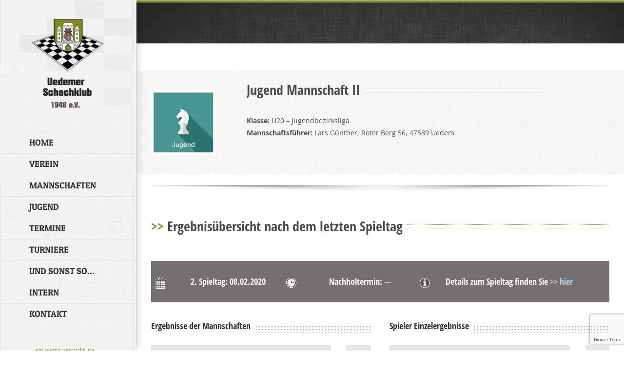

--- FILE ---
content_type: text/html; charset=utf-8
request_url: https://www.google.com/recaptcha/api2/anchor?ar=1&k=6LemCXQlAAAAAALWvbGOcpEZTZwF23pg0oZNcyjA&co=aHR0cHM6Ly91ZWRlbWVyLXNjaGFjaGtsdWIuZGU6NDQz&hl=en&v=PoyoqOPhxBO7pBk68S4YbpHZ&size=invisible&anchor-ms=20000&execute-ms=30000&cb=y3e8yhed5jv1
body_size: 48568
content:
<!DOCTYPE HTML><html dir="ltr" lang="en"><head><meta http-equiv="Content-Type" content="text/html; charset=UTF-8">
<meta http-equiv="X-UA-Compatible" content="IE=edge">
<title>reCAPTCHA</title>
<style type="text/css">
/* cyrillic-ext */
@font-face {
  font-family: 'Roboto';
  font-style: normal;
  font-weight: 400;
  font-stretch: 100%;
  src: url(//fonts.gstatic.com/s/roboto/v48/KFO7CnqEu92Fr1ME7kSn66aGLdTylUAMa3GUBHMdazTgWw.woff2) format('woff2');
  unicode-range: U+0460-052F, U+1C80-1C8A, U+20B4, U+2DE0-2DFF, U+A640-A69F, U+FE2E-FE2F;
}
/* cyrillic */
@font-face {
  font-family: 'Roboto';
  font-style: normal;
  font-weight: 400;
  font-stretch: 100%;
  src: url(//fonts.gstatic.com/s/roboto/v48/KFO7CnqEu92Fr1ME7kSn66aGLdTylUAMa3iUBHMdazTgWw.woff2) format('woff2');
  unicode-range: U+0301, U+0400-045F, U+0490-0491, U+04B0-04B1, U+2116;
}
/* greek-ext */
@font-face {
  font-family: 'Roboto';
  font-style: normal;
  font-weight: 400;
  font-stretch: 100%;
  src: url(//fonts.gstatic.com/s/roboto/v48/KFO7CnqEu92Fr1ME7kSn66aGLdTylUAMa3CUBHMdazTgWw.woff2) format('woff2');
  unicode-range: U+1F00-1FFF;
}
/* greek */
@font-face {
  font-family: 'Roboto';
  font-style: normal;
  font-weight: 400;
  font-stretch: 100%;
  src: url(//fonts.gstatic.com/s/roboto/v48/KFO7CnqEu92Fr1ME7kSn66aGLdTylUAMa3-UBHMdazTgWw.woff2) format('woff2');
  unicode-range: U+0370-0377, U+037A-037F, U+0384-038A, U+038C, U+038E-03A1, U+03A3-03FF;
}
/* math */
@font-face {
  font-family: 'Roboto';
  font-style: normal;
  font-weight: 400;
  font-stretch: 100%;
  src: url(//fonts.gstatic.com/s/roboto/v48/KFO7CnqEu92Fr1ME7kSn66aGLdTylUAMawCUBHMdazTgWw.woff2) format('woff2');
  unicode-range: U+0302-0303, U+0305, U+0307-0308, U+0310, U+0312, U+0315, U+031A, U+0326-0327, U+032C, U+032F-0330, U+0332-0333, U+0338, U+033A, U+0346, U+034D, U+0391-03A1, U+03A3-03A9, U+03B1-03C9, U+03D1, U+03D5-03D6, U+03F0-03F1, U+03F4-03F5, U+2016-2017, U+2034-2038, U+203C, U+2040, U+2043, U+2047, U+2050, U+2057, U+205F, U+2070-2071, U+2074-208E, U+2090-209C, U+20D0-20DC, U+20E1, U+20E5-20EF, U+2100-2112, U+2114-2115, U+2117-2121, U+2123-214F, U+2190, U+2192, U+2194-21AE, U+21B0-21E5, U+21F1-21F2, U+21F4-2211, U+2213-2214, U+2216-22FF, U+2308-230B, U+2310, U+2319, U+231C-2321, U+2336-237A, U+237C, U+2395, U+239B-23B7, U+23D0, U+23DC-23E1, U+2474-2475, U+25AF, U+25B3, U+25B7, U+25BD, U+25C1, U+25CA, U+25CC, U+25FB, U+266D-266F, U+27C0-27FF, U+2900-2AFF, U+2B0E-2B11, U+2B30-2B4C, U+2BFE, U+3030, U+FF5B, U+FF5D, U+1D400-1D7FF, U+1EE00-1EEFF;
}
/* symbols */
@font-face {
  font-family: 'Roboto';
  font-style: normal;
  font-weight: 400;
  font-stretch: 100%;
  src: url(//fonts.gstatic.com/s/roboto/v48/KFO7CnqEu92Fr1ME7kSn66aGLdTylUAMaxKUBHMdazTgWw.woff2) format('woff2');
  unicode-range: U+0001-000C, U+000E-001F, U+007F-009F, U+20DD-20E0, U+20E2-20E4, U+2150-218F, U+2190, U+2192, U+2194-2199, U+21AF, U+21E6-21F0, U+21F3, U+2218-2219, U+2299, U+22C4-22C6, U+2300-243F, U+2440-244A, U+2460-24FF, U+25A0-27BF, U+2800-28FF, U+2921-2922, U+2981, U+29BF, U+29EB, U+2B00-2BFF, U+4DC0-4DFF, U+FFF9-FFFB, U+10140-1018E, U+10190-1019C, U+101A0, U+101D0-101FD, U+102E0-102FB, U+10E60-10E7E, U+1D2C0-1D2D3, U+1D2E0-1D37F, U+1F000-1F0FF, U+1F100-1F1AD, U+1F1E6-1F1FF, U+1F30D-1F30F, U+1F315, U+1F31C, U+1F31E, U+1F320-1F32C, U+1F336, U+1F378, U+1F37D, U+1F382, U+1F393-1F39F, U+1F3A7-1F3A8, U+1F3AC-1F3AF, U+1F3C2, U+1F3C4-1F3C6, U+1F3CA-1F3CE, U+1F3D4-1F3E0, U+1F3ED, U+1F3F1-1F3F3, U+1F3F5-1F3F7, U+1F408, U+1F415, U+1F41F, U+1F426, U+1F43F, U+1F441-1F442, U+1F444, U+1F446-1F449, U+1F44C-1F44E, U+1F453, U+1F46A, U+1F47D, U+1F4A3, U+1F4B0, U+1F4B3, U+1F4B9, U+1F4BB, U+1F4BF, U+1F4C8-1F4CB, U+1F4D6, U+1F4DA, U+1F4DF, U+1F4E3-1F4E6, U+1F4EA-1F4ED, U+1F4F7, U+1F4F9-1F4FB, U+1F4FD-1F4FE, U+1F503, U+1F507-1F50B, U+1F50D, U+1F512-1F513, U+1F53E-1F54A, U+1F54F-1F5FA, U+1F610, U+1F650-1F67F, U+1F687, U+1F68D, U+1F691, U+1F694, U+1F698, U+1F6AD, U+1F6B2, U+1F6B9-1F6BA, U+1F6BC, U+1F6C6-1F6CF, U+1F6D3-1F6D7, U+1F6E0-1F6EA, U+1F6F0-1F6F3, U+1F6F7-1F6FC, U+1F700-1F7FF, U+1F800-1F80B, U+1F810-1F847, U+1F850-1F859, U+1F860-1F887, U+1F890-1F8AD, U+1F8B0-1F8BB, U+1F8C0-1F8C1, U+1F900-1F90B, U+1F93B, U+1F946, U+1F984, U+1F996, U+1F9E9, U+1FA00-1FA6F, U+1FA70-1FA7C, U+1FA80-1FA89, U+1FA8F-1FAC6, U+1FACE-1FADC, U+1FADF-1FAE9, U+1FAF0-1FAF8, U+1FB00-1FBFF;
}
/* vietnamese */
@font-face {
  font-family: 'Roboto';
  font-style: normal;
  font-weight: 400;
  font-stretch: 100%;
  src: url(//fonts.gstatic.com/s/roboto/v48/KFO7CnqEu92Fr1ME7kSn66aGLdTylUAMa3OUBHMdazTgWw.woff2) format('woff2');
  unicode-range: U+0102-0103, U+0110-0111, U+0128-0129, U+0168-0169, U+01A0-01A1, U+01AF-01B0, U+0300-0301, U+0303-0304, U+0308-0309, U+0323, U+0329, U+1EA0-1EF9, U+20AB;
}
/* latin-ext */
@font-face {
  font-family: 'Roboto';
  font-style: normal;
  font-weight: 400;
  font-stretch: 100%;
  src: url(//fonts.gstatic.com/s/roboto/v48/KFO7CnqEu92Fr1ME7kSn66aGLdTylUAMa3KUBHMdazTgWw.woff2) format('woff2');
  unicode-range: U+0100-02BA, U+02BD-02C5, U+02C7-02CC, U+02CE-02D7, U+02DD-02FF, U+0304, U+0308, U+0329, U+1D00-1DBF, U+1E00-1E9F, U+1EF2-1EFF, U+2020, U+20A0-20AB, U+20AD-20C0, U+2113, U+2C60-2C7F, U+A720-A7FF;
}
/* latin */
@font-face {
  font-family: 'Roboto';
  font-style: normal;
  font-weight: 400;
  font-stretch: 100%;
  src: url(//fonts.gstatic.com/s/roboto/v48/KFO7CnqEu92Fr1ME7kSn66aGLdTylUAMa3yUBHMdazQ.woff2) format('woff2');
  unicode-range: U+0000-00FF, U+0131, U+0152-0153, U+02BB-02BC, U+02C6, U+02DA, U+02DC, U+0304, U+0308, U+0329, U+2000-206F, U+20AC, U+2122, U+2191, U+2193, U+2212, U+2215, U+FEFF, U+FFFD;
}
/* cyrillic-ext */
@font-face {
  font-family: 'Roboto';
  font-style: normal;
  font-weight: 500;
  font-stretch: 100%;
  src: url(//fonts.gstatic.com/s/roboto/v48/KFO7CnqEu92Fr1ME7kSn66aGLdTylUAMa3GUBHMdazTgWw.woff2) format('woff2');
  unicode-range: U+0460-052F, U+1C80-1C8A, U+20B4, U+2DE0-2DFF, U+A640-A69F, U+FE2E-FE2F;
}
/* cyrillic */
@font-face {
  font-family: 'Roboto';
  font-style: normal;
  font-weight: 500;
  font-stretch: 100%;
  src: url(//fonts.gstatic.com/s/roboto/v48/KFO7CnqEu92Fr1ME7kSn66aGLdTylUAMa3iUBHMdazTgWw.woff2) format('woff2');
  unicode-range: U+0301, U+0400-045F, U+0490-0491, U+04B0-04B1, U+2116;
}
/* greek-ext */
@font-face {
  font-family: 'Roboto';
  font-style: normal;
  font-weight: 500;
  font-stretch: 100%;
  src: url(//fonts.gstatic.com/s/roboto/v48/KFO7CnqEu92Fr1ME7kSn66aGLdTylUAMa3CUBHMdazTgWw.woff2) format('woff2');
  unicode-range: U+1F00-1FFF;
}
/* greek */
@font-face {
  font-family: 'Roboto';
  font-style: normal;
  font-weight: 500;
  font-stretch: 100%;
  src: url(//fonts.gstatic.com/s/roboto/v48/KFO7CnqEu92Fr1ME7kSn66aGLdTylUAMa3-UBHMdazTgWw.woff2) format('woff2');
  unicode-range: U+0370-0377, U+037A-037F, U+0384-038A, U+038C, U+038E-03A1, U+03A3-03FF;
}
/* math */
@font-face {
  font-family: 'Roboto';
  font-style: normal;
  font-weight: 500;
  font-stretch: 100%;
  src: url(//fonts.gstatic.com/s/roboto/v48/KFO7CnqEu92Fr1ME7kSn66aGLdTylUAMawCUBHMdazTgWw.woff2) format('woff2');
  unicode-range: U+0302-0303, U+0305, U+0307-0308, U+0310, U+0312, U+0315, U+031A, U+0326-0327, U+032C, U+032F-0330, U+0332-0333, U+0338, U+033A, U+0346, U+034D, U+0391-03A1, U+03A3-03A9, U+03B1-03C9, U+03D1, U+03D5-03D6, U+03F0-03F1, U+03F4-03F5, U+2016-2017, U+2034-2038, U+203C, U+2040, U+2043, U+2047, U+2050, U+2057, U+205F, U+2070-2071, U+2074-208E, U+2090-209C, U+20D0-20DC, U+20E1, U+20E5-20EF, U+2100-2112, U+2114-2115, U+2117-2121, U+2123-214F, U+2190, U+2192, U+2194-21AE, U+21B0-21E5, U+21F1-21F2, U+21F4-2211, U+2213-2214, U+2216-22FF, U+2308-230B, U+2310, U+2319, U+231C-2321, U+2336-237A, U+237C, U+2395, U+239B-23B7, U+23D0, U+23DC-23E1, U+2474-2475, U+25AF, U+25B3, U+25B7, U+25BD, U+25C1, U+25CA, U+25CC, U+25FB, U+266D-266F, U+27C0-27FF, U+2900-2AFF, U+2B0E-2B11, U+2B30-2B4C, U+2BFE, U+3030, U+FF5B, U+FF5D, U+1D400-1D7FF, U+1EE00-1EEFF;
}
/* symbols */
@font-face {
  font-family: 'Roboto';
  font-style: normal;
  font-weight: 500;
  font-stretch: 100%;
  src: url(//fonts.gstatic.com/s/roboto/v48/KFO7CnqEu92Fr1ME7kSn66aGLdTylUAMaxKUBHMdazTgWw.woff2) format('woff2');
  unicode-range: U+0001-000C, U+000E-001F, U+007F-009F, U+20DD-20E0, U+20E2-20E4, U+2150-218F, U+2190, U+2192, U+2194-2199, U+21AF, U+21E6-21F0, U+21F3, U+2218-2219, U+2299, U+22C4-22C6, U+2300-243F, U+2440-244A, U+2460-24FF, U+25A0-27BF, U+2800-28FF, U+2921-2922, U+2981, U+29BF, U+29EB, U+2B00-2BFF, U+4DC0-4DFF, U+FFF9-FFFB, U+10140-1018E, U+10190-1019C, U+101A0, U+101D0-101FD, U+102E0-102FB, U+10E60-10E7E, U+1D2C0-1D2D3, U+1D2E0-1D37F, U+1F000-1F0FF, U+1F100-1F1AD, U+1F1E6-1F1FF, U+1F30D-1F30F, U+1F315, U+1F31C, U+1F31E, U+1F320-1F32C, U+1F336, U+1F378, U+1F37D, U+1F382, U+1F393-1F39F, U+1F3A7-1F3A8, U+1F3AC-1F3AF, U+1F3C2, U+1F3C4-1F3C6, U+1F3CA-1F3CE, U+1F3D4-1F3E0, U+1F3ED, U+1F3F1-1F3F3, U+1F3F5-1F3F7, U+1F408, U+1F415, U+1F41F, U+1F426, U+1F43F, U+1F441-1F442, U+1F444, U+1F446-1F449, U+1F44C-1F44E, U+1F453, U+1F46A, U+1F47D, U+1F4A3, U+1F4B0, U+1F4B3, U+1F4B9, U+1F4BB, U+1F4BF, U+1F4C8-1F4CB, U+1F4D6, U+1F4DA, U+1F4DF, U+1F4E3-1F4E6, U+1F4EA-1F4ED, U+1F4F7, U+1F4F9-1F4FB, U+1F4FD-1F4FE, U+1F503, U+1F507-1F50B, U+1F50D, U+1F512-1F513, U+1F53E-1F54A, U+1F54F-1F5FA, U+1F610, U+1F650-1F67F, U+1F687, U+1F68D, U+1F691, U+1F694, U+1F698, U+1F6AD, U+1F6B2, U+1F6B9-1F6BA, U+1F6BC, U+1F6C6-1F6CF, U+1F6D3-1F6D7, U+1F6E0-1F6EA, U+1F6F0-1F6F3, U+1F6F7-1F6FC, U+1F700-1F7FF, U+1F800-1F80B, U+1F810-1F847, U+1F850-1F859, U+1F860-1F887, U+1F890-1F8AD, U+1F8B0-1F8BB, U+1F8C0-1F8C1, U+1F900-1F90B, U+1F93B, U+1F946, U+1F984, U+1F996, U+1F9E9, U+1FA00-1FA6F, U+1FA70-1FA7C, U+1FA80-1FA89, U+1FA8F-1FAC6, U+1FACE-1FADC, U+1FADF-1FAE9, U+1FAF0-1FAF8, U+1FB00-1FBFF;
}
/* vietnamese */
@font-face {
  font-family: 'Roboto';
  font-style: normal;
  font-weight: 500;
  font-stretch: 100%;
  src: url(//fonts.gstatic.com/s/roboto/v48/KFO7CnqEu92Fr1ME7kSn66aGLdTylUAMa3OUBHMdazTgWw.woff2) format('woff2');
  unicode-range: U+0102-0103, U+0110-0111, U+0128-0129, U+0168-0169, U+01A0-01A1, U+01AF-01B0, U+0300-0301, U+0303-0304, U+0308-0309, U+0323, U+0329, U+1EA0-1EF9, U+20AB;
}
/* latin-ext */
@font-face {
  font-family: 'Roboto';
  font-style: normal;
  font-weight: 500;
  font-stretch: 100%;
  src: url(//fonts.gstatic.com/s/roboto/v48/KFO7CnqEu92Fr1ME7kSn66aGLdTylUAMa3KUBHMdazTgWw.woff2) format('woff2');
  unicode-range: U+0100-02BA, U+02BD-02C5, U+02C7-02CC, U+02CE-02D7, U+02DD-02FF, U+0304, U+0308, U+0329, U+1D00-1DBF, U+1E00-1E9F, U+1EF2-1EFF, U+2020, U+20A0-20AB, U+20AD-20C0, U+2113, U+2C60-2C7F, U+A720-A7FF;
}
/* latin */
@font-face {
  font-family: 'Roboto';
  font-style: normal;
  font-weight: 500;
  font-stretch: 100%;
  src: url(//fonts.gstatic.com/s/roboto/v48/KFO7CnqEu92Fr1ME7kSn66aGLdTylUAMa3yUBHMdazQ.woff2) format('woff2');
  unicode-range: U+0000-00FF, U+0131, U+0152-0153, U+02BB-02BC, U+02C6, U+02DA, U+02DC, U+0304, U+0308, U+0329, U+2000-206F, U+20AC, U+2122, U+2191, U+2193, U+2212, U+2215, U+FEFF, U+FFFD;
}
/* cyrillic-ext */
@font-face {
  font-family: 'Roboto';
  font-style: normal;
  font-weight: 900;
  font-stretch: 100%;
  src: url(//fonts.gstatic.com/s/roboto/v48/KFO7CnqEu92Fr1ME7kSn66aGLdTylUAMa3GUBHMdazTgWw.woff2) format('woff2');
  unicode-range: U+0460-052F, U+1C80-1C8A, U+20B4, U+2DE0-2DFF, U+A640-A69F, U+FE2E-FE2F;
}
/* cyrillic */
@font-face {
  font-family: 'Roboto';
  font-style: normal;
  font-weight: 900;
  font-stretch: 100%;
  src: url(//fonts.gstatic.com/s/roboto/v48/KFO7CnqEu92Fr1ME7kSn66aGLdTylUAMa3iUBHMdazTgWw.woff2) format('woff2');
  unicode-range: U+0301, U+0400-045F, U+0490-0491, U+04B0-04B1, U+2116;
}
/* greek-ext */
@font-face {
  font-family: 'Roboto';
  font-style: normal;
  font-weight: 900;
  font-stretch: 100%;
  src: url(//fonts.gstatic.com/s/roboto/v48/KFO7CnqEu92Fr1ME7kSn66aGLdTylUAMa3CUBHMdazTgWw.woff2) format('woff2');
  unicode-range: U+1F00-1FFF;
}
/* greek */
@font-face {
  font-family: 'Roboto';
  font-style: normal;
  font-weight: 900;
  font-stretch: 100%;
  src: url(//fonts.gstatic.com/s/roboto/v48/KFO7CnqEu92Fr1ME7kSn66aGLdTylUAMa3-UBHMdazTgWw.woff2) format('woff2');
  unicode-range: U+0370-0377, U+037A-037F, U+0384-038A, U+038C, U+038E-03A1, U+03A3-03FF;
}
/* math */
@font-face {
  font-family: 'Roboto';
  font-style: normal;
  font-weight: 900;
  font-stretch: 100%;
  src: url(//fonts.gstatic.com/s/roboto/v48/KFO7CnqEu92Fr1ME7kSn66aGLdTylUAMawCUBHMdazTgWw.woff2) format('woff2');
  unicode-range: U+0302-0303, U+0305, U+0307-0308, U+0310, U+0312, U+0315, U+031A, U+0326-0327, U+032C, U+032F-0330, U+0332-0333, U+0338, U+033A, U+0346, U+034D, U+0391-03A1, U+03A3-03A9, U+03B1-03C9, U+03D1, U+03D5-03D6, U+03F0-03F1, U+03F4-03F5, U+2016-2017, U+2034-2038, U+203C, U+2040, U+2043, U+2047, U+2050, U+2057, U+205F, U+2070-2071, U+2074-208E, U+2090-209C, U+20D0-20DC, U+20E1, U+20E5-20EF, U+2100-2112, U+2114-2115, U+2117-2121, U+2123-214F, U+2190, U+2192, U+2194-21AE, U+21B0-21E5, U+21F1-21F2, U+21F4-2211, U+2213-2214, U+2216-22FF, U+2308-230B, U+2310, U+2319, U+231C-2321, U+2336-237A, U+237C, U+2395, U+239B-23B7, U+23D0, U+23DC-23E1, U+2474-2475, U+25AF, U+25B3, U+25B7, U+25BD, U+25C1, U+25CA, U+25CC, U+25FB, U+266D-266F, U+27C0-27FF, U+2900-2AFF, U+2B0E-2B11, U+2B30-2B4C, U+2BFE, U+3030, U+FF5B, U+FF5D, U+1D400-1D7FF, U+1EE00-1EEFF;
}
/* symbols */
@font-face {
  font-family: 'Roboto';
  font-style: normal;
  font-weight: 900;
  font-stretch: 100%;
  src: url(//fonts.gstatic.com/s/roboto/v48/KFO7CnqEu92Fr1ME7kSn66aGLdTylUAMaxKUBHMdazTgWw.woff2) format('woff2');
  unicode-range: U+0001-000C, U+000E-001F, U+007F-009F, U+20DD-20E0, U+20E2-20E4, U+2150-218F, U+2190, U+2192, U+2194-2199, U+21AF, U+21E6-21F0, U+21F3, U+2218-2219, U+2299, U+22C4-22C6, U+2300-243F, U+2440-244A, U+2460-24FF, U+25A0-27BF, U+2800-28FF, U+2921-2922, U+2981, U+29BF, U+29EB, U+2B00-2BFF, U+4DC0-4DFF, U+FFF9-FFFB, U+10140-1018E, U+10190-1019C, U+101A0, U+101D0-101FD, U+102E0-102FB, U+10E60-10E7E, U+1D2C0-1D2D3, U+1D2E0-1D37F, U+1F000-1F0FF, U+1F100-1F1AD, U+1F1E6-1F1FF, U+1F30D-1F30F, U+1F315, U+1F31C, U+1F31E, U+1F320-1F32C, U+1F336, U+1F378, U+1F37D, U+1F382, U+1F393-1F39F, U+1F3A7-1F3A8, U+1F3AC-1F3AF, U+1F3C2, U+1F3C4-1F3C6, U+1F3CA-1F3CE, U+1F3D4-1F3E0, U+1F3ED, U+1F3F1-1F3F3, U+1F3F5-1F3F7, U+1F408, U+1F415, U+1F41F, U+1F426, U+1F43F, U+1F441-1F442, U+1F444, U+1F446-1F449, U+1F44C-1F44E, U+1F453, U+1F46A, U+1F47D, U+1F4A3, U+1F4B0, U+1F4B3, U+1F4B9, U+1F4BB, U+1F4BF, U+1F4C8-1F4CB, U+1F4D6, U+1F4DA, U+1F4DF, U+1F4E3-1F4E6, U+1F4EA-1F4ED, U+1F4F7, U+1F4F9-1F4FB, U+1F4FD-1F4FE, U+1F503, U+1F507-1F50B, U+1F50D, U+1F512-1F513, U+1F53E-1F54A, U+1F54F-1F5FA, U+1F610, U+1F650-1F67F, U+1F687, U+1F68D, U+1F691, U+1F694, U+1F698, U+1F6AD, U+1F6B2, U+1F6B9-1F6BA, U+1F6BC, U+1F6C6-1F6CF, U+1F6D3-1F6D7, U+1F6E0-1F6EA, U+1F6F0-1F6F3, U+1F6F7-1F6FC, U+1F700-1F7FF, U+1F800-1F80B, U+1F810-1F847, U+1F850-1F859, U+1F860-1F887, U+1F890-1F8AD, U+1F8B0-1F8BB, U+1F8C0-1F8C1, U+1F900-1F90B, U+1F93B, U+1F946, U+1F984, U+1F996, U+1F9E9, U+1FA00-1FA6F, U+1FA70-1FA7C, U+1FA80-1FA89, U+1FA8F-1FAC6, U+1FACE-1FADC, U+1FADF-1FAE9, U+1FAF0-1FAF8, U+1FB00-1FBFF;
}
/* vietnamese */
@font-face {
  font-family: 'Roboto';
  font-style: normal;
  font-weight: 900;
  font-stretch: 100%;
  src: url(//fonts.gstatic.com/s/roboto/v48/KFO7CnqEu92Fr1ME7kSn66aGLdTylUAMa3OUBHMdazTgWw.woff2) format('woff2');
  unicode-range: U+0102-0103, U+0110-0111, U+0128-0129, U+0168-0169, U+01A0-01A1, U+01AF-01B0, U+0300-0301, U+0303-0304, U+0308-0309, U+0323, U+0329, U+1EA0-1EF9, U+20AB;
}
/* latin-ext */
@font-face {
  font-family: 'Roboto';
  font-style: normal;
  font-weight: 900;
  font-stretch: 100%;
  src: url(//fonts.gstatic.com/s/roboto/v48/KFO7CnqEu92Fr1ME7kSn66aGLdTylUAMa3KUBHMdazTgWw.woff2) format('woff2');
  unicode-range: U+0100-02BA, U+02BD-02C5, U+02C7-02CC, U+02CE-02D7, U+02DD-02FF, U+0304, U+0308, U+0329, U+1D00-1DBF, U+1E00-1E9F, U+1EF2-1EFF, U+2020, U+20A0-20AB, U+20AD-20C0, U+2113, U+2C60-2C7F, U+A720-A7FF;
}
/* latin */
@font-face {
  font-family: 'Roboto';
  font-style: normal;
  font-weight: 900;
  font-stretch: 100%;
  src: url(//fonts.gstatic.com/s/roboto/v48/KFO7CnqEu92Fr1ME7kSn66aGLdTylUAMa3yUBHMdazQ.woff2) format('woff2');
  unicode-range: U+0000-00FF, U+0131, U+0152-0153, U+02BB-02BC, U+02C6, U+02DA, U+02DC, U+0304, U+0308, U+0329, U+2000-206F, U+20AC, U+2122, U+2191, U+2193, U+2212, U+2215, U+FEFF, U+FFFD;
}

</style>
<link rel="stylesheet" type="text/css" href="https://www.gstatic.com/recaptcha/releases/PoyoqOPhxBO7pBk68S4YbpHZ/styles__ltr.css">
<script nonce="loFScDHK5EZvmLSEI7qOKA" type="text/javascript">window['__recaptcha_api'] = 'https://www.google.com/recaptcha/api2/';</script>
<script type="text/javascript" src="https://www.gstatic.com/recaptcha/releases/PoyoqOPhxBO7pBk68S4YbpHZ/recaptcha__en.js" nonce="loFScDHK5EZvmLSEI7qOKA">
      
    </script></head>
<body><div id="rc-anchor-alert" class="rc-anchor-alert"></div>
<input type="hidden" id="recaptcha-token" value="[base64]">
<script type="text/javascript" nonce="loFScDHK5EZvmLSEI7qOKA">
      recaptcha.anchor.Main.init("[\x22ainput\x22,[\x22bgdata\x22,\x22\x22,\[base64]/[base64]/[base64]/KE4oMTI0LHYsdi5HKSxMWihsLHYpKTpOKDEyNCx2LGwpLFYpLHYpLFQpKSxGKDE3MSx2KX0scjc9ZnVuY3Rpb24obCl7cmV0dXJuIGx9LEM9ZnVuY3Rpb24obCxWLHYpe04odixsLFYpLFZbYWtdPTI3OTZ9LG49ZnVuY3Rpb24obCxWKXtWLlg9KChWLlg/[base64]/[base64]/[base64]/[base64]/[base64]/[base64]/[base64]/[base64]/[base64]/[base64]/[base64]\\u003d\x22,\[base64]\\u003d\\u003d\x22,\x22bVtVw74Rwow6wr7DjcKOw7fDlWhGw7EKw7XDlh07fsOvwpx/eMK1IkbCgArDsEodQMKfTUbCoRJkLMKnOsKNw6fCuwTDqEAHwqEEwqR7w7Nkw5LDtsO1w6/DlsK/[base64]/Ct2kYEsKaZ8KvbCjCsFMZJsKVwq/DrMOrHhY8PU3CmX/CvnbCp14kO8OPVsOlV1LCgmTDqQfDt2HDmMOTT8OCwqLChsOtwrV4ASzDj8OSBMOlwpHCs8KWOMK/RRB9eEDDiMOZD8O/PHwyw7xww6HDtToJw7HDlsK+wpE+w5ogcFQpDjpKwpphwrXCv2U7ScKZw6rCrScJPArDsQZPAMK1bcOJfwTDocOGwpA1EcKVLghnw7Ezw6/Dt8OKBRzDu1fDjcK3MXgAw4TCj8Kfw5vCm8OawqXCv3AGwq/CizvCgcOXFHVzXSkswrbCicOkw7nClcKCw4EXSx5za0UWwpPCqFvDtlrCgcOuw4vDlsKQT2jDkmbCssOUw4rDtMK0woEqMS/ClhowMCDCv8O/InvCk3HCq8OBwr3ChWMjeQZSw77DoVjCsghHE0Vmw5TDkz1/[base64]/CgwXClcKtE8O2V3PDscOuXsKuKMOOw6t6wo/CgMOQcwgoYMOEdxE4w41+w4RYYzYNXsO8UxNfcsKTNwLDgG7Cg8Kiw7R3w73ClsK/w4PCmsKBaG4jwqd8d8KnJy3DhsKLwoBgYwtewpfCpjPDlTgUIcO5wrNPwq16esK/TMOGwrHDh0cIXTleWEbDh1DCrFzCgcONwrTDg8KKFcKAO01EwozDvDomFMKsw7bChnQ6NUvCmh5swq1LGMKrChLDtcOoA8KDQyV0VjcGMsOIIzPCncOFw7k/H1oCwoDCqkNEwqbDpMO0TiUaUQxOw4NhwrjCicONw7nCmhLDu8ONMsO4wpvCpjPDjX7DnSldYMOTQDLDicKJRcObwoZxwqrCmzfCqMKPwoNow4JYwr7Cj0EiEsKXNEgJwot4w5gYworCmC4WRsK1w5phwovDhMO3w7/CnwU0D3DDrMK8wq0kw4PCrylLdsOwMsKzwoJSw7c2cDLDl8OMwoDDmhRZw7XCjUQYw4XDtBMAwqDDrR58wrdeHmnCnkXDg8KwwqLCocKjwp5Lw4fCt8KoeWDDkcOZXsKCwpJWwp8JwpvClDMwwpI8wo/Dm3dEw4XDhcO0wqwZXi3Du1Y3w6TCtF3Du3DCusO7D8KfLcOjwo3CicOUwr/CosKyFMKiwqHCpsKaw4FRw5ZhNRw6REI1WMKVWT3DqcO4VMKow6VRIzRSwqx+BMOLKcOKQMK1w70twplNM8OEwopPY8Ktw5wiw7RFfsK5a8OmNMK0TFBEwo/CnUzDuMK0wpzDrcK5fsK2YmYiMhcwNVVfwqMjNVfDtMObwrgnGh0qw5gPP0fDusOxw67CkUPDssOMRMOuLMK3woE2csOJUz4rUnERSQfDqTzDpMO/V8KPw5PCncKeCjfCrsKoaxjDs8KtchInU8KAWcOJwpXDjRrCkcKbw4/[base64]/ClmxJw4vDkjcgb3VvOsKbw74UBMKZJsOtcMObA8O4emQpwoRiFRPDmsK4woPDjmLDqXcRw6FXIMO5LsOKwo/DuHRcRsOTw5zCkTxtw4bCkMOFwrl2wpTChMKREizCtMOgb0YPw7rCv8KYw5ISwrUiw7/DmShDwq/DpltAw4bCtcOjK8K/wqsPYMKSwpxyw5wdw7XDvsOyw61sCsOYw4nCtcKBw6dYwr3CgcOiw4TDulfCnBEcPSLDqX5Zcz5UCcOQX8Opw5IlwrFXw7TDtykow4kawrTDhCDCnsK+wpPDn8OUIcOtw419wqxPEUZLDsOXw7Iyw7LDgcOswrbCpVbDvsOVARI+YMKjOBIUUiYodzTDlAE/w5DCu0gULMKgHcOxw4PCu27CkEcQwrIdVMODBwhwwphDMXPDvMKSw6N4wrlIfXfDlXwkYMKhw7VOOsObKnDCusKOwpHDig/DucO6wrV5w5VJVMOIRcKcw67DtcKbWTDCqcO+w7TCpMKSHTfCrXnDmSVzwq8XwpbCqsOGbkXDkjvCn8O7CQDCosOrwqZyAsOEwocAw68LPBQJaMK8AEzCh8OSw5R/w5bCoMKlw7IGLhfDtXvCkS5+w4MBwqYwNCQVwoJJX2/ChC89w6fDgcKxQTxOw4pOwpUxwofDrh7Dmx3Cm8Ojwq7DvcKuJlIYTcOvwp/DvQTDgy8gH8OaPsOvw7cIW8OtwrPDi8O9w6XDuMO8TQtGMkDDrlnCs8KLw7/[base64]/CpWYIwp7Cl2o4w7taGsK6ZFvCvBLDq8OZQUvCgU0FwplUWcOkMMKyawsDTU/CsXzCnsKKVyDChUPCuH1aNsKswognw4/[base64]/DgsOrd8Ode1Egw4B9wo7ClsOrw7PCocK2w4TDgMKSwqdow5Q6ISsowpw3acOSw7vDuA5/AxUCc8OdwrXDhsOeOHLDt1zDrgthFMK/w77DksKIwprCrkArwqTCjcOCccOJw7AyGDbCssOrQgcxw7PDiQ/DkS1WwolHBEwHaGDDgm/Cr8KkGyzDvsKmwrcoT8O5wrzDvcOUwobCg8Kzwp/DkXfCv3nDg8O6bnHCu8OCajHDl8O7woPDt0PDqcKNFCPCj8KYT8K0w5fCllTDuVtRw60AcHnChMOdTsKTT8O0AsOmbsO0w5w3SV3DtCbDg8OaRsKxw5TCiFHClGsKwrzCscOSw4HDtMK4OA3DmMOzw7MMXR3CpcKae3d6byzDvcK/ekg1eMKxe8KaccOZwr/CmsODV8O+XcOxwps9XFvCu8O1wrPCtsOcw5QBwozChTNyC8OyExfDl8ODfy0MwpFrw79wLcK9w7MAw5JWw5bCn0LDlcKfVMKswo0JwqFtw7rDvRkvw7nDi2DCmMOBw7RgbCFpwpHDmXtFwrh4e8O/w5DCt11rw7jDh8KfPsK3BifDpHvCjyR+wpZLw5dmMcOiA3oswqnDisOzwr3Ds8KjwpzDs8OGdsK3asKvwpDCjcKzwrnDt8KREMOTwrUvwqFZJ8KLw5rCgMOiw4HCq8Kvw57CrytxwpLCuVRNFBvDsCHCuiYIwqXCicOuYMORwr3Du8OMw78/ZGLCjzbClMK0wqfCgzIOwpU1eMOJw5jCo8Kmw6/CosKKP8OzCsKlw5PDgMO6wpLCjibCiVM1w7DCmQvCqWt4w5nDuj4Bwo7Di2tBwrLCgVzDrk7DtcKyG8KpH8KDUcOqwr0VwrTCll7CjMKowqcSw45bYyxQwo4CGEkowrkwwroWwq8Ww7rCncK0M8OQw5bCh8KODsOMNgAuPMKMCU7Dtm/DsSrCgsKMBMOgEsOwwqQ8w6rCrm3CusObwpPDpsOJYmpvwpk/wozDrMKaw6E6A04fXsKTUg7ClcO3f23Co8KhYMOmf2nDsQkTTMKLw7zCthTDncOXFEUywrldwpA8woUsBVcTw7ZSw6rCkDJ9BsKXTsKtwql9a1kBCUDCgD4hw4PDo13DkMOSTF/DhMOFNsObw63DisOHLcOKCsORN1PChcOLHBxEw7INUMKRMMObw5nDmx07GVPDhzcOw4t+wr1dYi0fGsKEZcKmwrwfw64Aw65GN8KrwpdmwplOesKXT8K/wrY0w47CmMOvI05iBzTCusO/wqjDkcOlw7bDvcOCw6RtNCnDr8O8YsKQw43CqCsWZ8KJw7gTAU/DrsKhwrLDpHXCosKLd3fCjjzCh040bsKOMF/DusOWw7IawpfDhUI/[base64]/DvxHDiWPDkzVNw7ZZPHXCoMOFw4jCrsK9w7/[base64]/w4vDhwRHwqvDvwfDv8KJwoHDsRkHw4cww7kmwrvCgXHDhzXDiB/DqMKZLQrDl8Kmw4fDk3w1w5YEOMKnw5ZzHMKTcsO/[base64]/[base64]/Cn0pzw69BAAd4VMOvw4/DmUDDtlnDlsODP8OIfcKxw6PCu8KswoTCgxZTwq92w692SmVCw6XDr8KxNRUqD8ODw5lCT8K6w5DCigDDpcOxJsKCd8K5VsKwcMKGw7tjwowOwpI/w5YUwpJLdD3CnzLCsi1ewrE5wo01PjjDicKgwoDDvMKhSGbDl1jDv8KZw6vDqRtXw6rDlsKfCMK1QsOCwpDDh20IwqfCqRTCssOuwqfCj8K4KMK8ICEFw6jCnl14woANw6tmCndKVEHDicOnwoAWTBB3wr/CvwPDvi7DjjAeFVBYERcVwoJIw7DCtMO0wqHCjMKoecOZw74fwoEjwpUAwrDCk8Opw4/DusKVa8KGBRg6UkxHUsObwphKw70rw5IBwr7CjCQNX1JyS8ObAMOven7ChsKcVHxnwpPClcOLwrTCkEXDlW/CiMONwo7CusKXw6sewpbDjcO+wo/CrEFKJ8KVwo7DkcKcw4A2SMOLw5rDi8Ogwqx+LMOJP3/CslkXw7rDp8OcIl7CuRVTw6R/Vg9uWE7CgsO4Ug0UwpRzw4IcMxsMThY8w7jCtcOfwpppwo16N0EwIsO/[base64]/Dnj/Ch8OVwr8nCMOTByzDncONeTtlTMK2wrnCnwrDmcKHKXoSw4TDvULCj8KLwrvDvcKxIgDDicKAw6PCgG3CsQEnw6zDosO0wrwGw7dJwqrCvMKHw6XDlknDv8OOwqLDv0Qmwq57w7l2w5zDrMKjGMKXw4oqJMOKcMKMS1XCrMOOwq8Bw5fCsD/Cmh4/Qg7CukAIwrrDrCk/dQfDgDTCtcOvZsKJw5U6Mx7CncKLMW5jw4zDpcOzwp7CmMKdecKqwr15NmPClcOTcmBnwqXDmUbCocKxwq/CvkzDujLDgcKBShBkbsKZwrELIlbCucKvwqMZAzrClsKMbMKoIhMqVMKbdSMdFMKNMMK1AFESTcK1w6HDvMKENcKlaAg4w7nDnSIUw5vCkg/[base64]/CMKBw5DDg8KXKhnDlsOyV2sDw4J3RjNfdMKYwoDCgHtGNMOjw5bCs8KqwqTDolfCtsOlw4fDusO2fMOxwp3CqsOGM8Kjw6vDrsO4woAlRsOywpIQw4XCgG5Iwpsqw745wo4RRQHCsxpZw5M3acKFSsKcZ8KXw4pMDsKOcMKIw57CkcOlTcKaw7bCvyxqLS/CqSrDp0fCssOGwpdUwpZ1wr0PV8OqwqdEw6IQCxPDl8Kjw6DDocOsw4TDjMO/[base64]/w4kQwpnDmiZyw7vDisO4w6wuBHfDhsKCCGFVL1LDi8Kew6MSw4BrNcK5VnrCrBMla8KLw6TDlg1dHUEXw6zCiTtAwqcUwrXCjm7DtntrHMKhTFbCrsKAwpsXagXDljjChzBnwqLDg8OEKsKUw5h2wrnCgsKWRCk1M8OjwrXChMK/dMO9URTDr0MAacKlw6HCnjtCw7NzwoQBWn7Cl8OZQjHCs3VUTMO+w5srQ0zCqXfDhsKqw5nDjhvCkcKiw5x7wo/DpgwrJFoKJ3pFw4Ehw4PDmRjCmSbDrVV7wrVScTEFOgHChsOZN8Oowrw1DghSdBXDk8K4WEFpS0Anf8OLcMKsNgRWciDCjsOfc8KNPBx7Tyx8Dy8WwpnCkT9jL8KHwrXCowvChQZyw60swoE1NEEsw7bCom/DjlvDpMKBwotZw7cWesOAw6ggwqLCo8KHfk3DlMOfY8K4O8KZw4/Dp8O1w6fCgTfDiRE6FhfCowpWJFfCscOYw4QSw4nDhsKfwp/DgQoiwrkeLADDujAgwqrCvz7DjWJywrvDt0DDkwfCnsOgw58EHMOHMsKaw4vDncKvfX8kw5PDsMO2Cw4da8OFSRfDtiAkwqjDp1B+fsOBwqpSFGnDsGo4wo7DkMOPwptcwrhGwo/CoMOmwppMIXPCmiRswqtswoTCisOWR8K3w73DkMKACRIvwpwoBcK7NhXDuUp0clbDqMKAVFjCrMKSw73DlW5jwr3Cr8KewokYw5TCkcKNw5rCtcKLbsK3fUx/[base64]/[base64]/TkvCpcKmEBvCk8OHG8ONwpXDoUbCjMOrw53DiUrClh3Cq0/CtSgpwqgpw5M6S8O0wrczWBV4wpzDiiDDg8Oqa8K8OF3Du8Ktw5XCpnofwoUOZ8K3w51vw5h9AMKvW8O0wrtIOXAmF8KCw4FBcMOGw5HCusO3JMKGMcO9wrXCjWgKHwIDw4RxYWHDmSTDn1V/[base64]/csOQwqoswotww7JFYUfDv0UPwrFuaXvCij3DpD3DpMOGw7TCgBREIcO5wqLDoMKKXl4ADn5/w5RhVMOuwo7Ckngiwoh/ciolw7lIw7rCumIybh0LwotceMKqWMK3woXDn8KMw5h6w6DCqy/DucO6wp0FIMKzwosqw6dQZWRXw7kQTsKsG0LDgcOiMcOxXcK4PMOBDsOxRjLCksOiFsKIwqMxOR0GwpXCgQHDkiXDhcOCNzbDt20NwrJDcsKRwrQzwqJ8XsOzOsOmBQQ6bQ0Mw5luw4rDixXDk1MFw4XCn8OLbxgjVsO7w6bDkVsmwpE8f8Oow4/DhsKUwpbCkWbCjH9mJ0cLX8KdA8Kge8OvdMKLwo1xw71Vw5s1csOHwpBwJcOFfVRSWsOnwrkxw7jCqAIwUxIWw4xswqzCkzpPwrrDpMO8SQs+WsKoBW/Cg0/CisOSfMKyCBTDq2/DmsKuUMK1wrpkwrfCusKEBFXCv8Osejxpw6dQSjvDv3TCgg7DuHXCsHUvw4EOw4gQw6pgw7cWw7zDmMOza8KQB8KSwovCrcK+wpMhYMObTTHCh8KOwonCscONwopPCDPCp0bDq8OENyIxw4bDhcKGIhLCkk/DshFKw4zDucOdZhFsekE9wp44w6jCtmY9w7taKsOHwok4wo4Ow4jCsSlTw6dlw7PDvUpIL8K4KcOAQXXDi2RSR8OGwrxlwrDCnzZ3wrhtwqQ7dsK/wpJTwoXCucOYwrt8WRfCoxPCs8Ksb1rCmMKgOWnCn8Ocwrw9RnB8CwhXw6wNZsKLLXhcEFQkO8OKLcK2w6cAMSDDgHdGw74jwpcBwrfCj23CucOvUUcdF8K7EHlYOlXDnnBjNsOPw7QTY8O2T3DCi3UPDQzCicOdw6jDm8K0w6LDs3LDisK2JV/[base64]/Cmw88A8KPF8KvQcKsw6pDwqh+w75+TUHClMOWFGjDlMKDBmhyw5bDpwkCQwrCiMOkw6QYwq02EQhobsOJwrXDtFjDgMOEYMKOWcKfNcKgSVjCmcOEwq3Dnxcnw4vDgcKJwoXDpjJ4wr/CisKkwplNw6lkw4XDn30BK2rCvMOnY8Oew4tzw57Dig3Cg108w6d0w6bChmzDmCZnVMO+AVLDrcKSDSnDgBl4D8KAworDqcKYUMKtAkdLw4x2LMKLw67Cm8KCw7jCosO/[base64]/DgjfDhcKcw7DCsXsuw7FDw4dFWMKxwq3DrjTDiWIoSHthwrHCjBHDsA7DiCZZwqHDiijCnmMfw5ciw7XDjw3CvcKkW8OJwpXDn8OEwrcSChNcw59NH8KQwprCoW3CucKlwqk4wrTCjsK+w6/Dvnp0w4vDtH9BE8OyagBSwpjClMOrwq/DmWpuf8OoeMOkw70CeMO7HExawpUOb8Otw4pxw6dCw73CtEgsw7jDusKow4nChsO/KEIlFsOsADfDgWPDgA9KwpHClcKSwoXDhxbDscK9ACPDisKcwqXCscKqMDrCkEPCu0wDwrnDr8KXPcKXccKuw617wo7DqcODwqMCw7/ClsKNw5jCoDnCu2lySsOXwqU7PHzCoMKbw47Cm8OEwrHCiVvCjcOPw53CmiPDtcK0wqvCn8KMw6hsNSpLesOnwqxAwqJmFsK1DW44BMKhK2bCgMOvcMKjwpXChQvCqEZIXjwgwoDDmBdcUFDCu8O/bTrDkcONw49CO2rCvADDv8O2w5oyw6HDscOISwnDgsOmw5UnX8Kow6vDg8KXNTEleVLDvH0Xw4JUEcOlLcOMwo9zwp89w53Du8OSC8KPwqVxwqrCtcKCwqsgw5jCvVXDmMO3GEFwwqfCiE0eKsKtYcKVwoPCrMO4w7zDuG/[base64]/[base64]/[base64]/[base64]/[base64]/DlcKDwqo2FnDDsMOTwrcvX8KBw4/[base64]/FcKAccOGwrQmQcODPEk2VMKyw4nCnsKgwrPCvcKowofCpMOoGV1uJX/Ck8O9PX5Hdj06Wmplw5bCrsOXRQHCqMOPH0LCtnlIwrkww7TCpcK7w5ZELcOmwqQpckvCkcOxw6dYIl/[base64]/Dn8Kew5pVMMKOwoskScKzL8OxJsKAw5nCsMKQwpFIwoRlw7PDqRdgw6APwp/DrS1SX8OhT8KCw7XDrcOrRgcPwqfDnkdGWwhnGxPDsMKLTMKPShUaa8OEXcKZwq/Do8OLw6rDkMKZIknCusOJecOBw7XDncOsWWLDrVxzw4rClcKQbS7DgsOIwoDCgS7CgMO4csKrY8OYXsOHw5nCgcOBecOSwqR1wo1jPcK0w7dFwooWfl5Zwrh4w5PDucOWwrFtwqPCo8OXwq5mw5DDvSTDqcORwo/[base64]/FMKJwqMmMBoYw7vDjMOBC8ONYQc0w5JkHMKqw61hJxI/w7zDvMOyw4s6ambCmcO7KMOfwp/CqMKyw7rDj2DCnsK2BXjDkVPChF3DhDx3CMKOwr7CpHTClSAGBS7DsR0rw6fDnMOILXoaw4xawp0mw6XDusOtw5JawowOwqbClcK+I8OSAsOnHcKcw6fDvsKpw6phecKrZj1qw4fDusOdYHlzXiRIZk1Sw4fCilAlAQUDV3nDkS/DslfCtWshwrfDozErw7HCgSPDgcObw7kbKTYzAcK/[base64]/[base64]/CcKKwoXCigUOw6vDrcOIIDvCrzs8w5MQw47DsMOAw5AxwoTCln43w4siw6IubHTCu8OsCsOrH8O7NcKYXsKXIGZ1cQFfbyvCqsO+w6PCkn1PwqZWworDosOGfcKVwofCoQlHwrp0dyzCmhDCmVZow4EkJ2PDj2g/w6oXwqdcGsKaRX1Tw7cUZsOyL3Unw7ZKw53CkUk2w4J5w5RVw63Dgh5TCDVKNcKtSsKOacKyc20oTsOnwqnCrMOjw7MWLsKQPcK4w5/DtMOJCsOTw5/DlSJiGcOcCmEYfsKBwrJYXGvDlMKswqhyT05Bw7JIY8Ouw5VnS8Ozw7rDgXdzOns+w61mw44rGW8qdcOffsKUCRHDg8O+wq7CrEhwPcKEVW8bwpnDm8KoNMKKUMK/wq11woTCtRkGwok5cVnDpyUmw64zEUbCm8OiZh4hZQnDqcOHERDCjjPCvjtcXFFjwpvDvlvDn0JOwqPDlD0XwpQOwpc0HMOyw7Z3EWrDhcKpw6F0Py0bCsObw5XDrE0rOhrDhDDCpcOTw7xyw7/[base64]/w4EvJjxpw6LChlRPFsOGZxTCj155w6pkWSfDm8KPV8Ojw5PCpkIPw73CqsKUTyzDjQxQw6UUG8KfXsODWApwWcKCw5/[base64]/CqsK5VcOWQMKMw6rCghNGM3nDgCgIwoUiw5/DkcOuaTpiw63Cg2JHw53ChcK9O8OqdcKfegRow7HDkRfCtlnCoVxRV8Kpw6Z3eDYTwphTZxjDugwOcsKUwq3CswQ3w43CgyLCpMOHwrHDpAbDvMKvDsKIw7TCpg3Dk8OUwo7ColnCsTsBwqY+wpw2PH7ClcOEw4nCpsOFUcOaIw/Ck8O3ZiJpw6cBXwXDlgHCg3cQGcOjZXzDhkbCscKowq/CgcKHW0MRwpfDs8KMwqwWw4wzw5rCrjTChsK9w6xJw7J+wqtIwoBwGMKTO0nCvMOewq/[base64]/Dpn/Dtw3Cn8OVck3CqsKRL1IHw7HCk8Oxw4R/SsOXw48Qw44qwpsaLzdEXcKkwpd9wqLCjADDvMK+GlPComjCjcOAwrtlfxVIExrDoMO7WsKzO8KrD8OCw4dDworDrcOpDsOxwp9ATsKKMVjDsxRowo/CssOZw7stw5nChMKnwqEjTcKBfcONScK0aMOoHC3DnARUw75bwofDqyBiwrzCk8KMwojDjTggecO5w58EbEc6w5Znw7tRJsKHccKDw5bDqx4sS8KYF0bCsgIyw6lAGlfDpcKvw4wawrrCu8KPHVIIwq5FbBtpwoIGPsOAw4VId8OXwqvChn5ow5/DgMOkw7EjXyVgJ8OrfBlBwq9IGsKLwo7CvcKmwoo2wqzDgktAwpBWwoZpPQUmH8OzEnHDuC3Ch8OBw7YFw50pw7kbeXhePMK9cAPClMKKZ8ObDG93SRfDvnVewr3DpXt/XMKFwppHwrJLw6QiwoNsQWpaE8OTTMOvw6lEwoRAwqnDmMKxKMKNwpEeKwsuT8KBwqNdLQY6LjQgwpTDm8O9OsK3JcOrOx7CrSzCkcOuDcOTN2kvw5fDsMKtXsO2wopuK8KzLzPCrcOIw73Co1/Clw5Lw6/CucOYw4AkQlk1EcK+c0rCtwfDngYXwpfDlcK0w6bDtVbCpB5DNUZRaMKJw6g4QcO9wr5XwrJ4asKjwr/DoMKswoklw4zDglhHDEjCjsOuw6YCSMOlw5rCh8K+w6rCoEkqwqZeGXZ+f2cVw4t1wotaw61bO8KJAsOmw6LDhmNJP8OQwp/DlcO8CFRXw57DpFvDolTDkwDCucKOJxNNIMO1QcOtw4Jiw6PCiW/CjMOHw7XCkcOzwo0OenNfccOPUwfCuMONFAsCw5MawqnDmMO5w77CtsOYwprDpRp1w7bCjMKAwpJYwqfDiQdvw6LDn8Kqw5QOwqMhEsKxP8OWw7TCjG5BXBZVwrvDsMKfwofCmH3Dpm/[base64]/[base64]/w5U8wr59w73DuBTDqXRYYFkAD8ONwoUnQMOsw5DDmnrDs8Omw5pIfsOETmjCtcKGCCMUbC8xwoNYw4pcS2DDgsOtKxbDpMOdKBw2w45eJcKKwrnCrTbChAjDihXDpsOFwpzCu8OKE8KWRj/[base64]/ZsK/EcOeWcKLG8O+w6V+w6lSdyYuQVYww7/DjkLDillTwrjCj8OPbTtaGgjDucKlQwFlKsKcLj/CmcOZGQM9woVnwq7DgMO9TEXCgz3DgcKawonDmMKgOwzCmnvDoX/CtMOSNnvDijkpLkvCth80w6fDpMOvQTXDiSNiw7/Cp8Kbw6HCr8KAeWJiUyUxWsKrwpN8CcO0MEJRwqM4w6LCqWLDg8KQw5EoRiZlwohkw5BZw5DClCbCm8Ohwrsmw7MUw5bDr0BmYHTDqy7CmFBbMlYFQcKlw71adMOuw6XCmMO3LMKlwq3CscOlSg4KEnTDg8O/w45ObwTDnxhuBCFbRcO2AArCtcKAw4xEXBlNTR/DgMKiU8KkHMKww4PDisOcDlvDgjDDkgE2w7bDhMOEe2zCvikdaFjDgCQNw7U+QMOFFWTCrTnDh8ONX2AnTkPClAwmw6gzQgcww4pTwp44TWzCvsO9wr/[base64]/Tz0ITsOfw4/DvcO3O8KSQMKSbcKCQzZUdGlrwpfCu8OMDh9UwpbDsgbChcOGwoLCqxzCtkZGw5RPwr54GsKVwqLDin0IworDhzrCvcKBNMONw4kgE8KXSyl4VcKWw6VnwpbDohHDhcOWw47DgcKEwogww4fCmwjCrsK0K8KJw6vCjcOLwrnCmm3CvQF8cEzCsRYow682wqXCqy/DtcKsw5XDoCICNcKDw7bDusKqAsOcwqgXw5PDrsOgw7DDi8O4wrLDs8OABEElXTpfw7FvdsO7LcKTeDxdRWBkw6zDmMOMwptHwrLCshMgwp8gwo/ClQHCrglIwqHDhibCgMKPRgpuZxbCncKKacOjwqokK8KUwr7Co2rCpMO2UcOrJhPDtFYKwqXCsgHCgxgvMsKLwo3DlTrCsMKsJsKef3kWWcONw60oB3DCuiTCrXxCO8OaCsK+wpbDrhLDrMOkRzDDgQLDn3MwYMOcwp/[base64]/Dh8OfbsOdw67ClnbDu1UkGX3DpcKydy0DwpHDriHDl8K3w4dSaTnCm8OqGF3DrMOjHH4JS8KbScKtw6AVTXbDkMOcw6/CpnXCjMOVPcKOTMKhI8ObRhd+A8K3w7TCrEwpwrJLAkrDrUnDqRLCp8KpUlUWwp7DkMOow6vDvcOEw78Uw69ow7kMwqdKwqwCw5zCjcKMw65hw4ZYbWrCt8Kzwr8ZwrZ/w5BuBMODTMKXw6fCjcOSw408M1TDr8Oow7LCpmPDk8KAw4HCisKNwrs+VMOSacKLY8K9csKOwrYpcsKPKA5kwoHCmREvwpkZw43DhUHCkcKWQcO4RRzDrsKCwofDkiNdw6shcC5+wpITecKiG8OIw7k1fBB9w552Aw3CqwlMbsOFdz4/b8Ovw4zCnFlQJsKaCcKiTMOldT/DqUjChMOSwo7CncOpworDtcObFMKawrAIE8Khw7gpw6TCrHoow5dww7bDoXHCsTUrRMOCUcKXDCx1wrRZVcK4K8O0VCVZEDTDgQzDjFTCsTrDkcObU8O4wr3DpQN8wqI/bMOXEy/Cg8KVw4BCS3Vhw5ozw5xecsOSwq8NCk3DsCZhwqdswqsyeEofw5zDpsKXc3DCsyXChMKMXMK+DsKSDwtmVcKqw43CusKLwqRSXcK4w5V5DBE3bCvDiMKtwos4wqQ1FMOtwrc9LRp/[base64]/JkFbGzwmVcK/wpJkw6EXwp7DgcOfOsKrO8Ktw5/CjcODfmTDrMKDw7vDpisIwqBAw4DCm8K/GsKuI8OGFydjwqdMf8O/DXElw6/DhzLDkAVFwpY+GgbDuMKhNVN7CjLDt8OowqN4bMKmw5nDm8Olw4LCl0A2WD7Dj8KpwrzDowMSwoHDmMK0wrg5wqXDmsKHwpTClcK8c2E4wpPCmH/DhAtgwqrCicKAwrgMLcKXw7lBI8KAwrYJM8KEwp3CmsKvc8OhBMKuw5bCoWTDisK1w48DSsO5JcK3WsOiw7nCsMOSEMKyWwvDoxgpw75Dw4/[base64]/DunIiGRjCuMKOEMKOInLDvMODecOeb8K4CXHCuD/CvsOTVFU0RsO1asK5wpXDkHjDm0kywqvCjsO7JsO/[base64]/CgsKRwqAOwrZKwpzCksK2w4rDnm9jeRBgw7VXOy8ifAPCtcK3wo1aYEVrc2QPwqLCok7DhkTDvg7CoHHCtsOsHWkbw7DCuRhSw5/DiMO1IjHCmMOCKcKfw5FvYsK8w4JzGibDqFjDt3TDpn55wooiw5t6RcOyw4Udwp0CcUAFwrbCmB3CmwY6wr1EUg/Ct8KpaiJWwrsPb8O0T8OzwqDDgcKSY0Vlwpscwqg5CcOcw65tJ8K8w6VwasKPw49mZsOVwoR/BMKvOsO0CsKhSsKNdMOvYSjCu8K1w7hIwr7Du2HCjEjCsMKZwqUUUEYpAnnCk8OzwoDDjBvDmcKSSsKlNS4pVcKCwpx+H8OPwrceXsOfwoJHScO5GcO2w64pDsKZG8OIwrXCmGxQw6UFTUXDuk/CmcKhwoLDgk4jKSrDmcOOwrwnw6/[base64]/DmMOow7nDnG/CncKpwrzCoRMSw6TCv8O2ez9Zwqd2w4sAGAvDsHsIN8KEwrI/wprCoh42wpRfI8KSV8KzwrfCnsKHwp/CuHd/wo1Qwr/ClcOnwpzDqVPDuMOmDMO1woPCmDNqC3U+NiPDlsK0wptFw4BBwrMZAcKeZsKKwq7DoU/CsysKwrZ3O3jCo8KowqREemJaP8KGwpEvJMOBSk4+w7Ycwq4iHCPCl8KSw6PCu8OvajFkw6XCksKbworDjVHDimrDm2HCt8O0w41Uw5Eew4TDly3CqjQuwqAvbg7DlsK+PATCo8OxMwTCksORdcKaWzTDjsKowrvCrXwlMcOUw5vCuQ0dwohYwrrDrDU/w5gUdj8yUcOcwpdBw7AFw6sTL35Tw60Wwr9FYkoZAcOIw6TDt05Aw79AdwowNXLCpsKDw7dVIcO/B8OoCcO9KcKlw6vCoyw2wpPCscK/N8K7w4FqDcOxdzFVKGdXwqBmwpJyJ8ODC33DqVsrAcONworDvcKUw4gwBwbDucOxaE1ML8O4wrvCs8O3w5vDvcOGw4/DncO/[base64]/CsHnCvg8MSivCkMKOw5pjw4gbwp51wq0wRBnCljzDvsO7WMOPBcKKaXoFwpfCuTMjw4bCq1LCgsOjVMOqTTTCj8OVwpLDnsOVw7Euw4/Ck8OXwrDCt2k+wpd3LSnDksKZw5HDr8KjdRRYCC8FwrEkbsKXwoZ0D8OVwrrDg8OXwpDDpMKzw7Znw77DvsO+w45Jwpd0wo7DiSw8SMKFPFNCwp7DjMOwwqtxw55Tw5TDmR4/HsKGOMOwblk4HixWIHhiASHCp0TDpQrCv8OXwpsNwq/[base64]/CiW3Cq8K8w7rChMOFw7XDqGsGwqzDsxAywr3DkMK6YMKRw5DCucKXcULDtsKjRcK3KcKww6RxPcOcVU7DsMKdNjzDmsOcw7HDoMOWO8KMw5bDjXjCvMO9UsK/wpVyBj/[base64]/CmDdqw67DpcOEUMOCw5jCrMOfakZJw5bDkRAPwqPChcKre2w2XsO8Ux7CpMO1wr/DqSsDGsKFFGXDkcKHVh8OTMOWPmlRw4LCuGQDw7ZTLm/Du8KQwrPDocOtw6jDt8OFUMOaw5fDssK0b8OTw6LDi8Kew6bDtGYGZMONwrDDhMKWw4wcFWdaVMOowp7DnBYrwrdaw4TDsRZxwq/DrT/CqMO6w7TCjMOZw4PCr8OeX8KWGMO0A8OOw6AOw4oxw4Apw7XCscOgwpQdc8KmHm/CmxLDjyjDnsKfw4TCoSzChcOyRTlOIjzDpz/[base64]/w7zCusKVwqRPw6wCWcOLwrUtwq7ClTRkAcOLw6LCswNnwrnCq8OwNCx4w5lUwr7Ck8KswrRVD8Oxwq4QworDk8OULMK8JMOpw7Y9XwXCg8OQw7NoBT/DmmzDvmMzwpnCnBcWw5bDgsO2NsKFPgQRwp/CvMKBCmHDmsKKfU3DnE3DoxLDqTwrWcOIPsKeQcOTw4Zlw7FOwo3Dj8KJwqnCkjTCjcOMwpUWw5nDjUzDmVdJBBQ5RR/Cn8KCwpscLMOXwr19w78kwpMDfcKZw67CgsOVMzouLcKTw4llw6vDkCAdFcK2Tz7CncKkasKKIcKFw6RXw5URR8OTHcOkIMOtw5DClcK0w5HDn8OCHxvCtMOxwrMEw4zDqld9wqEvw6jCpzAeworCvGplwprDtMKSMyk/GMKow6NLNlLDiGrDuMKfwqMTwqTCuVXDgsKMw5AFXyIWw50rw6HCi8KRfsK8wpHDpsKWw7A5w4TCoMKHwq0JD8K9w6I7w5fCoisyOUMww4DDlF4Hw77CnsK4MsOSwpNEF8OSccOhwo9RwpnDucO4wrXCkjXDoz7DgAbDtB7CncONd0nDssOKw4NcSFHDhm/CnGjDkT/[base64]/Cp8KkLBLDhxjCvcKzRcODFWMXNBxJw5HDg8KIwqwswqdfw5tuw7t9JH5/FGIAwrHDujFMO8ObwqLCjcKQQAjDksKGRk4WwoJGCcOZwoTDicO9w6FXIVIQwpd7TcK3FjPDu8Kewo53w63Dk8OtW8KWOcOJUsO/PMKYw63Du8OFwoDDgxDCoMOSVsOWwoU/DFPDgAfCg8Oew4rCu8ODw7LDln3Cv8Oewr4yCMKTUsKPTVQ6w597w6oiTHkxCMO6GxfCoDPCtsONVFHCvBPCkTkmMcOuw7LDmMOJw5QQw7pOw7ktVMOMfcOFesKewp8CQsKxwqBKGSPCk8K/ZMK5wqvCnsOcE8KMO3zCo19Tw7R9VjHDmBE9PcKbwoTDoGHDiwxyNsOHZWfClwnCm8OpacOlwrPDq0xvNMOfP8K7woBfwp7Dt1DCt0Yhw7HDn8OZcsOHLMKywotaw40XfMOIOHUCwo4FVQfDt8K6w6BmKcOzwozDm1t/LMKvwp3Du8Odw5zDrkgZcMK/LsKFwo0SE08Jw78FwqfDlsKGwoMacwnCjRvDkMKowpNpwqh2w7bCrHFKWMKuP1FPw5XDqmXDosO/w7V6wrbCusOMJUJcQcONwoLDtsKSAMObw7s7w4Upw5twMMOow6nCi8Oow4rChsONwqgvDcKzCGfCmSJxwpI/[base64]/AG9Mw6/CuV3CncK0Ij7DrFHClm8fSD/DlDcCGcKyaMOeWkHCmUjDmMKIwq5kwoVTBB/[base64]/Djmp2dcKtIi5UwpTDsMKaw5jDhcOuw53DvsOzw7dyT8KZwoVRw6HCsMKNMhwqw5LDnsK1wp3CicKEGMKhw48aCUBGw4tOw7gKIG4gw7ErG8KpwrUtVy7Dm1whe2DCmsOaw47DgMOGwp8dOULDoQ3DqQfCh8OELwHDhiPDoMKPw71/woTDk8KnScKfwpAfEz57wpTDmcK+egJELsOUYsKvAELCjsO5wqlkDsOnPBskw4/CjcOwYsOMw5rCmWPCoWgmWzUmfVPDksK8wojCtGQBY8O6GcOmw67DrcOKEMO4w6sGFsOBwq1kwqZIwrfCu8KRBMKnw4jDuMKRB8OZw7vCn8O2w6HDmGbDmQ9Yw4pkKsK5wpvCssKTSMK9w53DucOWOh4yw4/DmsOdFcKDeMKPwr4jbcO9FsK+w4xEfcK0cRx5wpLCq8OrET9ZLcK2wrbDkUtLWxzCl8OlOMONRC0TWGnDlMKQCTtwPkIsKsKme1jDnsOEccKDdsO/wqfCg8ONTzHDsWwow4fCk8O2wojCtsKHXBfDqwPDs8OMwpRCdj/CjMKtw4TCqcKEX8K/w58OBHbCmHNVUCjDhsObFw/DoUHDsjJbwqEuVTjCtAtxw5vDrCp2wqvCg8Knw6vCgQvDuMKtw4tDwoDDiMOrwpFgwpNQw43DuFLCr8KaHRQyCcK5MDdGR8Ocwp3Dj8O/w5fCnsODw6HCpsKbDEXCosOlw5TDi8OsLBA1w6ZeaxBBOsKcKcOuZsOywoNowqE4ABxfwpnDgQ9Xwow2w6zCsAgTwrTCn8OrwqzCuSBGLRt9cjjCisONCxwswodhYMOKw4ZeC8O/IsKdwqrDlDzDt8ODw4fCtwJrwqrDtADDlMKRNcKowp/CpBNpwoFBLMOBw61kB1fCq2EebMOuwr/CrsOJwpbCghN3w6IfPjbDqSPCn0bDvsOOTysyw5rDksOWw6zDrsOLw4jDksO7MU/CpMKvw6TCqVoPwrnCmmbCj8OMe8KDwrzDlMKCQR3DiRzCn8OtBsKOwrLChU8lw5nCn8OUwr5QXsKVQnHCqMK4Mm5fw4HDiRMCQ8KXwoYDXcOpw51awpROw7sDwrAlUcO/w6XCh8OOwq/[base64]/DrnxreMK+Z1jDiwTCu8ORwqhgYm7CgMOEaxo7XBPDo8OswpNaw5PDiMO+w6HCjsOwwqLChBzCm0A7HnRQwrTCh8KmERXDr8ORwpN/wrfDqcOcwpLCosOXw7DDucOLwoHCvsOLOMO4a8K7wr7CqlVcw67CuQUwfsOTKiRjQsKnw7Fwwp8Xw4LDgsOTbhlowq9xSsOXwosBw7LCq23CkyDCmlU6wpvCpH1vw5tybk/Cl2nDjcKgN8O7QW1yJsKWOMOBdwnDu0zCpcKiUC/DnsOZwozCsiUCfsOhbMOsw7UNZsO6w7fCtjEtw4DChMOqZT/DlTDCpcKNw5fDsi7DlW0MccKVKgrDk33CrsOUwoMsW8KqVUU2TcKtw4zCiQzDtMKkC8OGwrLCrsKYwr8UATnCkFHCogIxw4EGwrvDrMKRwr7Ci8KKw6fCuzVWX8OpcUYLM13DgXd9wpDCqn7ChnfCqMOgwoJ9w4ELEsKZZcOERsO8w7RmWTDCjsKkw41wVcO/WhXChcK3wr/[base64]/RMKgw5DDvgnCrj3CgjxJw7/CisOvL0fCnSVmVwnCtlbCmXc7wp9Iw6bDu8KNw6XDnXvDh8Kmw5jDr8O3w5VuKsOnHcOUOxFJDlkqWsKxw6RewoNEwqtVwr0Mw6F+w6sww7LDkcO/[base64]/Dsk3CqMO0K27DknrCscOJbcOZRcK9wo7DrcKwwrdqw7HDssKNLyLCnQbDnjvCsWN0w7vChE4TflcJBcOtVsK3w5nDtMKbEsOZwogDK8O6wrnDncKGw4/DhcKIwpjCtgzCpxfCtxZQP1XDhG/Cmg3CgcOKIMK0W2oKMX3CuMKPMzfDisODw6XDjsOVLCQ5wpfDjgjDscKEw4pgw4YeWMKMHMKQYMKrGQvDp1zDuMOaGE5tw4cvwr5QwrnDvwhkbFFsFcOXw6geVw3CocODB8K0ScOMwo1/w47CryXDnxrDliPDnsKnfsKNXFc4HjZrJsOCFsO8QsOYA1xCw4TDs0nCusKLYsKAw4rCnsOpwrs/F8KcwojDoD/CtsKkw77CqQslw4gDw4jDvcOiw5XDkHzCiC8cwrfDvsKZw5wRw4bDuRlOwq/CpUtGOsOMbMOQw5Ryw5VMw4rDtsO2JANAw5x6w7DChUbDr0/DoW3Dtj8mw4t/[base64]/DmCHCgQ4ow43CnwDDjRXDicKPZUUDwqjCuBHDsS3Dq8KJECNqJcOxwq4OJRbDk8Ktw7PChsKVbcOOwpkJeB8USSzCgADCkMOhC8KZcT/CqmhKL8OawqxHwrVOwo7CssKxwo/CucKcGsKHQRnDocKZwpjCq0A7w6s1SsKvw7N+QcOdH0nDsRDCknccEcKZWnLDuMKewojCoXHDnRzCo8OrY0RdwpjCsAfCn07CoT5sccK8RsOoFBrDusKIwp/[base64]/CmcOuCAfCisOaJsKgFcKVwr8VwqFZw67CrsO3w5sMwpvCgMKywoIxw5zDg0nCuRYYwqQcwrd1w5LDujRQTcK/w6fDlMOLH08BaMOQw4Vbw5XDmnA2wqY\\u003d\x22],null,[\x22conf\x22,null,\x226LemCXQlAAAAAALWvbGOcpEZTZwF23pg0oZNcyjA\x22,0,null,null,null,1,[21,125,63,73,95,87,41,43,42,83,102,105,109,121],[1017145,913],0,null,null,null,null,0,null,0,null,700,1,null,1,\[base64]/76lBhnEnQkZnOKMAhmv8xEZ\x22,0,0,null,null,1,null,0,0,null,null,null,0],\x22https://uedemer-schachklub.de:443\x22,null,[3,1,1],null,null,null,1,3600,[\x22https://www.google.com/intl/en/policies/privacy/\x22,\x22https://www.google.com/intl/en/policies/terms/\x22],\x22xVVRIBMGPcurN+i2aNg0YJG54EfNDV7AMhMh+4V9+8o\\u003d\x22,1,0,null,1,1768882923200,0,0,[181,127],null,[225,71],\x22RC-YV09T0RT62CNdg\x22,null,null,null,null,null,\x220dAFcWeA56Oyh-2boLFUbgjsut3CDt-RxyK517kwOLR4cS6t8sC322hVIfy9mYs6kCFE41k6wJ-FhDz_cxhL0A3vAxwdFtL8tp4Q\x22,1768965723116]");
    </script></body></html>